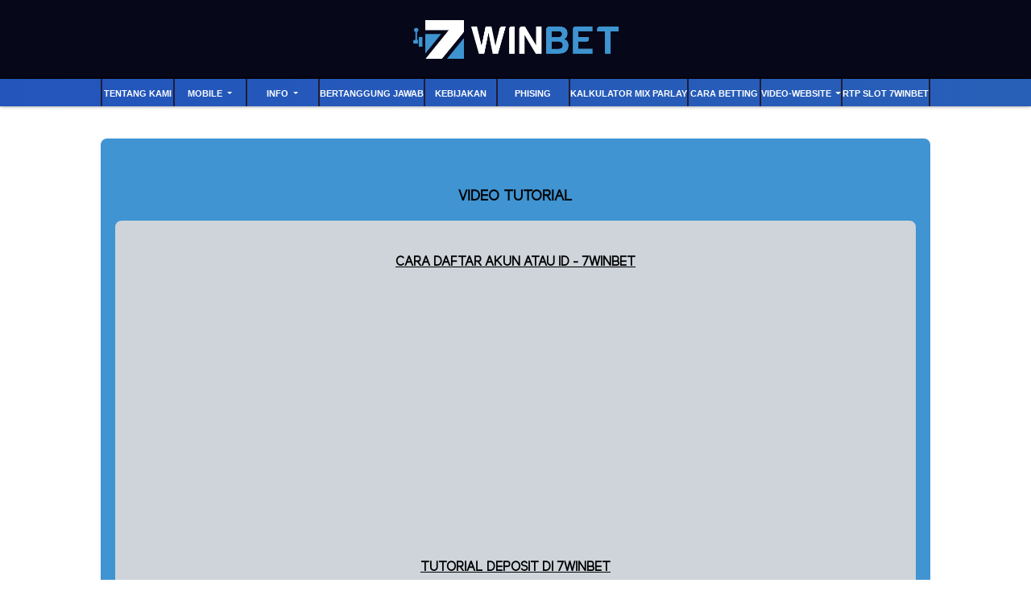

--- FILE ---
content_type: text/html; charset=UTF-8
request_url: https://7winbettogel.org/page/video-tutorial
body_size: 5592
content:
<!doctype html>
<html lang="en" class="theme__7winbet">
<head>
    <!-- Required meta tags -->
    <meta charset="utf-8"><meta name="viewport" content="width=device-width, initial-scale=0.3, maximum-scale=0.7">
        <title>7winbet - Situs Slots Poker Bola Online | IDN Live Gacor Indonesia</title>
    <meta name="description" content="7winbet situs betting slots online yang memberikan berbagai game terbaru sportbooks, livecasino, togel, slots dan game lainnya yang siap memberikan anda kemenangan">
    <meta name="keywords" content="7winbet, Slots 7winbet, slots online, judi online, judi slots online, taruhan online, togel online, togel sgp, agen judi online, judi poker online, casino online, situs judi online, idn poker">

    <!-- Meta tag -->

<meta charset="UTF-8">
<meta http-equiv=<!-- Meta tag -->

<meta charset="UTF-8">
<meta http-equiv="X-UA-Compatible" content="IE=edge">
<meta http-equiv="content-type" content="text/html; charset=windows-1252">
<meta name="robots" content="index, follow">
<meta name="revisit-after" content="1 days">
<meta name="geo.placename" content="Indonesia"/>
<meta name="geo.region" content="ID-JK"/>
<meta name="geo.country" content="ID"/>
<meta name="language" content="ID"/>
<meta name="tgn.nation" content="Indonesia"/>
<meta name="rating" content="general"/>
<meta name="distribution" content="global"/>
<meta name="search engines" content="Aeiwi, Alexa, AllTheWeb, AltaVista, AOL Netfind, Anzwers, 
Canada, DirectHit, EuroSeek, Excite, Overture, Go, Google, HotBot, InfoMak, Kanoodle, Lycos, MasterSite, National Directory, Northern Light, SearchIt, SimpleSearch, WebsMostLinked, WebTop, What-U-Seek, AOL, Yahoo, WebCrawler, Infoseek, Excite, Magellan, LookSmart, bing, CNET, Googlebot">
<meta name="author" content="7WINBET">
<meta name="slurp" content="all">
<meta name="publisher" content="7WINBET" />
<meta name="copyright" content="copyright@ 2021 7WINBET"/>
<meta name="copyright" content="7WINBET"/>
<link rel="amphtml" href="https://strongfull.site/7winbet/" />
<meta name="google-site-verification" content="YTZLpyBgXreo5rhoU95mZJeK-uTzQJgzJtBEBCKPzC4" />
<meta name="google-site-verification" content="esDxrjK5NxyayJZWPyIZmRI3ozPSyQWhWf2F5ZnoahU" />
<meta name="google-site-verification" content="RUfhtrM41VKzXtBZVzingw2zmZ8zIAWAnZvW_umSW88" />
<meta name="google-site-verification" content="xGjZjXxHujt2vQ-frqDUEJmbbF6w6CnzKO_VdjKPf5Y" />
<meta name="google-site-verification" content="Kpe6DSAbBFtKzw51YETVD9NCvWCz_1kC7co35XR2HXA" />
<meta name="google-site-verification" content="x8qCu_8TmPt3bLoOt0Xl72yADbyBaiKirR54Q1gsvbY" />
<meta name="google-site-verification" content="KzBnVyCLwvP_lm8l7yZDJUiwR6BAxTlPSpHrBmqBtxQ" />
<meta name="google-site-verification" content="oIhOXU-b680LQSMg7ERONWIs20HDfXtrhBMKXh9gdo8" />
<meta name="google-site-verification" content="qpeIVzCRE0-dwol5Isc8IFOtGCPRfXgw93h_XKExPPk" />
<meta name="google-site-verification" content="XIni2dW8yiuHfZMQHFw_rn1YkO4Ls2MtOJbnjMFVcGU" />
<meta name="google-site-verification" content="Rp7bEano_5KqjuGxT5B30ue9ED0AfPIOnSs04TpqY04" />
<meta name="google-site-verification" content="NgeyrOriz55ODdBpmjVQLpdaOw2D5S3uzsbkkS1rZ0g" />
<meta name="google-site-verification" content="r_5uw9ZBZFd6UcB125ul9DJH2NkxEEuN1amCREOQtPg" />
<meta name="google-site-verification" content="Xh0pWsJac5Fry01mijf2dvS-S0hEzEoU4wlOYU3WiVM" />
<meta name="google-site-verification" content="Dsr0kYQoWRnUbzXvjFfXRFsoiEJ7VdAg2TUM3uKWrzM" />
<meta name="google-site-verification" content="IiM3gZ0t7zm5EcLGY0-maz9gOaJHv42nhCs11Wi7iYM" />
<meta name="google-site-verification" content="X-DE34rz_BfAYXnVOz5wqsoKvfkGKHAGCV3nhv59EKM" />
<meta name="google-site-verification" content="xgXMKbZdr5U7BBPv5BL9wnZXF9UwcUjYgRqyvAeBmyo" />
<meta name="google-site-verification" content="YTjZ-HvZUFVgAIoPXIp7K1v_dv5BRTN6njnRI6UShKc" />
<meta name="google-site-verification" content="Q3LWlU4hHD2GRSR6dqedBK_uNMEtrVc0G45DKVgnoEc" />
<meta name="google-site-verification" content="JHXO2QCdNnTGQ93CUJYyb5Wao1-1dcqIHYKI5o_cqc0" />
<meta name="google-site-verification" content="Xnqu1dWL8VsT-E4sY6lvw_w5sBH-n-oAfDna0Y4hb0I" />
<meta name="google-site-verification" content="hjt7TbeonbxfqhPa4m0nwRmH8zPONxBOw0HW3Tn0Q-U" />
<meta name="google-site-verification" content="AJkFAFDgSQKqzWA24uY6ji2TIWJoyumLOhRyeue6YSE" />
<meta name="google-site-verification" content="4lU6RMl0IvMHF_ti92jZbbSm4eYIghucNcexcjMkz0U" />
<meta name="google-site-verification" content="zINd_wmMojYXyUg-rGvPAsyK-W6aRTu6gntCSrknoi8" />
<meta name="google-site-verification" content="Jc_7heHMIUh_p_YenP19xa6_xYM16TK9xn5ob3-bKrs" />
<meta name="google-site-verification" content="bmgnx9_O5H9dQdpqOCRzRGyIxoYXK2EC9Klc7is5No0" />
<meta name="google-site-verification" content="8dfXdtgzVAJ2-Fvyz2lkWlT5bbJLYp4xU0vMcpmWNZs" />
<meta name="google-site-verification" content="MCTXxsLkLGXCWZWPGLMZgOeMD2h98DkZs-urNpHSS1w" />
<meta name="google-site-verification" content="RzR0IMwxJNnzzsaSZdsEoq3lRfNxwGLWMNHhGkUYfRI" />
<meta name="google-site-verification" content="j_BmzUxRL2Dp_3C02ogt56ix3I3lI8_NOu6JVmSU8zs" />
<meta name="google-site-verification" content="Ixt19Y_RlPuqeEjEkKb_uZC07QRrlJrC2hBEs0DPlTM" />
<meta name="google-site-verification" content="hr78M6dYG_cKi7Rr4MoK6lr5QwzWIBY8hqQulhf2ZKY" />
<meta name="google-site-verification" content="eGGj-22-QJ0o_RAsRPhKtT80wIdNKKUjR-pyXclqggg" />
<meta name="google-site-verification" content="sdv6GWQ6vYZ4JreCIYVCxlgiT9oMOD8E3GTmT-SltEc" />
<meta name="google-site-verification" content="Pn57CgCjx7V1Bgmwda8Rko7TotY286Xh0_NAggzpoPE" />
<meta name="google-site-verification" content="muC09UkGhp4PRagFEtxMk_jXAYojP3o45O66x0ms6u8" />
<meta name="google-site-verification" content="ua0r4RQmYDqSPOY54q8cco8zP0BArueQKHF3yhAH3Fk" />
<meta name="google-site-verification" content="YMKFE7v2-KPHN4pK9hDM-SbmCa2WrRiZYUGj49quxtg" />
<meta name="google-site-verification" content="T2WFTAaqA7LscJVtrQ0Nb7a8Hhz48IsZUk7PXEYzjc8" />
<meta name="google-site-verification" content="XDBN4EbLp2N1uBIWvI3lNhxEFXbmAcxiiFWL0mR_uZw" />
<meta name="google-site-verification" content="DiXj_xxg7y1_DqeGmauLusK35LEOPS_0hHqgsrymdQc" />
<meta name="google-site-verification" content="4mkSlzRFodiaXkL-wAcLPmHiOnoxQg2poLO-w75F3Hg" />
<meta name="google-site-verification" content="64dt4570G-saBOhPeHhF8JSEIzpxk0_LB3oewvbXn5Y" />
<meta name="google-site-verification" content="hL4-DtALIAK5t1ZKNDqWQyAF5psGEkNzb7OS5Sq6ieA" />
<meta name="google-site-verification" content="BIHc-zZr2h1uzBKuxiPGB9gN9xi3V7MG1mhhTpUQk3Y" />
<meta name="google-site-verification" content="4X4LdSAzADjFWFQ9BO8RJBRM4aNN8vvoXl0ypcm-u1U" />
<meta name="google-site-verification" content="0x16vo4j13kUqsv-NMZ9frDP1VAcPcWciCdpx8QODqw" />
<meta property="og:image" content="https://7winbet.net/template/alpha/desktop/assets/7winbet/img/home/Banner-min.webp" />
<meta property="og:type" content="website" />
<meta property="og:locale" content="id_ID" />
<meta property="og:title" content="7winbet - Situs Slot Online Terbesar | Betting Aman & Terpercaya Indonesia" />
<meta property="og:description" content="7winbet situs betting slot online yang memberikan berbagai game terbaru seperti sportbook, livecasino, togel, slot dan game lainnya yang siap memberikan anda kemenangan." />
<meta property="og:url" content="https://7winbet.net">
<!-- Twitter -->
<meta property="twitter:card" content="summary_large_image">
<meta property="twitter:url" content="https://7winbet.net">
<meta property="twitter:title" content="7winbet - Situs Slot Poker Online | Betting Aman & Terpercaya Indonesia">
<meta property="twitter:description" content="7winbet situs betting slot online yang memberikan berbagai game terbaru seperti sportbook, livecasino, togel, slot dan game lainnya yang siap memberikan anda kemenangan.">
<meta property="twitter:image" content="https://7winbet.net/template/alpha/desktop/assets/7winbet/img/home/Banner-min.webp">

<script type='application/ld+json'> 
{
  "@context": "http://www.schema.org",
  "@type": "WebSite",
  "name": "7winbet",
  "alternateName": "7winbet",
  "url": "https://7winbet.net"
}
 </script>


<!-- Meta Pixel Code -->
<script>
!function(f,b,e,v,n,t,s)
{if(f.fbq)return;n=f.fbq=function(){n.callMethod?
n.callMethod.apply(n,arguments):n.queue.push(arguments)};
if(!f._fbq)f._fbq=n;n.push=n;n.loaded=!0;n.version='2.0';
n.queue=[];t=b.createElement(e);t.async=!0;
t.src=v;s=b.getElementsByTagName(e)[0];
s.parentNode.insertBefore(t,s)}(window, document,'script',
'https://connect.facebook.net/en_US/fbevents.js');
fbq('init', '1173092271155513');
fbq('track', 'PageView');
</script>
<noscript><img height="1" width="1" style="display:none"
src="https://www.facebook.com/tr?id=1173092271155513&ev=PageView&noscript=1"
/></noscript>
<!-- End Meta Pixel Code -->

    <link rel="canonical" href="https://7winbet.net/page/video-tutorial" />

    <link rel="icon" type="image/png" href="https://media.mediatelekomunikasisejahtera.com/template/alpha/desktop/assets/7winbet/img/logo/favicon.webp"/>

    <link rel="stylesheet" href="https://7winbettogel.org/template/alpha/desktop/assets/7winbet/css/app__7winbet.css?v=45.3.136">
<link rel="stylesheet" href="https://7winbettogel.org/template/alpha/assets/css/all.css?v=45.3.136">


    

</head>
<body class="body-mod">

<div class="header header--mod">
    <div class="header__logo header__logo--mod">
        <a
                      href="https://7winbettogel.org"
            class="header__logo__img">
            <img src="https://media.mediatelekomunikasisejahtera.com/template/alpha/desktop/assets/7winbet/img/logo/logo.webp" alt="logo">
        </a>
    </div>
    <div class="header__navbar bg-all--grad-yorange">
        <div class="header__container">
            <div class="header__row">
                <div class="header__col">
                    <ul class="navigation__menu navigation__menu—full">

                                                    

                                                            <li class="navigation__menu__item ">
                                    <a href="https://7winbettogel.org/page/about-us"
                                       class="navigation__menu__item__link">
                                        Tentang Kami
                                    </a>
                                </li>
                                                                                

                                                            <li class="navigation__menu__item dropdown ">
                                    <a href="javascript:void(0);" class="navigation__menu__item__link dropdown-toggle"
                                       id="dropdownMenuButton" data-toggle="dropdown" aria-haspopup="true"
                                       aria-expanded="false">
                                        Mobile
                                    </a>
                                    <div class="dropdown-menu" aria-labelledby="dropdownMenuButton">
                                                                                    <a class="dropdown-item"
                                               href="https://7winbettogel.org/page/live-number-mobile">Live Number Mobile</a>
                                                                                    <a class="dropdown-item"
                                               href="https://7winbettogel.org/page/slots-mobile">Slots Mobile</a>
                                                                                    <a class="dropdown-item"
                                               href="https://7winbettogel.org/page/tembak-ikan-mobile">Tembak Ikan Mobile</a>
                                                                                    <a class="dropdown-item"
                                               href="https://7winbettogel.org/page/mmbolatangkas-mobile">MM mobile</a>
                                                                                    <a class="dropdown-item"
                                               href="https://7winbettogel.org/page/esport-mobile">E-Sports Mobile</a>
                                                                                    <a class="dropdown-item"
                                               href="https://7winbettogel.org/page/sport-mobile">Sport Mobile</a>
                                                                                    <a class="dropdown-item"
                                               href="https://7winbettogel.org/page/live-casino-mobile">Live Casino Mobile</a>
                                                                            </div>
                                </li>
                                                                                

                                                            <li class="navigation__menu__item dropdown ">
                                    <a href="javascript:void(0);" class="navigation__menu__item__link dropdown-toggle"
                                       id="dropdownMenuButton" data-toggle="dropdown" aria-haspopup="true"
                                       aria-expanded="false">
                                        Info
                                    </a>
                                    <div class="dropdown-menu" aria-labelledby="dropdownMenuButton">
                                                                                    <a class="dropdown-item"
                                               href="https://7winbettogel.org/page/link-alternatif">Link Altrnatif</a>
                                                                                    <a class="dropdown-item"
                                               href="https://7winbettogel.org/page/voucher88">Voucher88</a>
                                                                                    <a class="dropdown-item"
                                               href="https://7winbettogel.org/page/bank-schedule">Jadwal Bank</a>
                                                                            </div>
                                </li>
                                                                                

                                                            <li class="navigation__menu__item ">
                                    <a href="https://7winbettogel.org/page/%09bertanggung-jawab"
                                       class="navigation__menu__item__link">
                                        Bertanggung Jawab
                                    </a>
                                </li>
                                                                                

                                                            <li class="navigation__menu__item ">
                                    <a href="https://7winbettogel.org/page/policy"
                                       class="navigation__menu__item__link">
                                        Kebijakan
                                    </a>
                                </li>
                                                                                

                                                            <li class="navigation__menu__item ">
                                    <a href="https://7winbettogel.org/page/phising"
                                       class="navigation__menu__item__link">
                                        Phising
                                    </a>
                                </li>
                                                                                

                                                            <li class="navigation__menu__item ">
                                    <a href="https://7winbettogel.org/page/kalkulator-mix-parlay"
                                       class="navigation__menu__item__link">
                                        Kalkulator Mix Parlay
                                    </a>
                                </li>
                                                                                

                                                            <li class="navigation__menu__item ">
                                    <a href="https://7winbettogel.org/page/how-to-bet"
                                       class="navigation__menu__item__link">
                                        Cara Betting
                                    </a>
                                </li>
                                                                                

                                                            <li class="navigation__menu__item dropdown ">
                                    <a href="javascript:void(0);" class="navigation__menu__item__link dropdown-toggle"
                                       id="dropdownMenuButton" data-toggle="dropdown" aria-haspopup="true"
                                       aria-expanded="false">
                                        video-website
                                    </a>
                                    <div class="dropdown-menu" aria-labelledby="dropdownMenuButton">
                                                                                    <a class="dropdown-item"
                                               href="https://7winbettogel.org/page/video-tutorial">Video Tutorial</a>
                                                                                    <a class="dropdown-item"
                                               href="https://7winbettogel.org/page/sponsors">sponsors</a>
                                                                            </div>
                                </li>
                                                                                

                                                            <li class="navigation__menu__item ">
                                    <a href="https://7winbettogel.org/page/rtp-slot-7winbet"
                                       class="navigation__menu__item__link">
                                        RTP Slot 7Winbet
                                    </a>
                                </li>
                                                    

                    </ul>
                </div>
            </div>
        </div>
    </div>
</div>


<div class="content"
  >
    <div class="content__container">
        <div class="content__wrapper">
                <div class="content-main content-main--full">
        <div class="content-wrapper">
            <div class="mainwrapper">
                <div class="mainwrapper__game mainwrapper__game--contact ">
                    <p class="mainwrapper__title mainwrapper__title--mod">

                        VIDEO TUTORIAL
                    </p>

                    <div class="mainwrapper__game">
                        <center><p><span style="font-weight: bold; text-decoration: underline;">CARA DAFTAR AKUN ATAU ID - 7WINBET</span></p>


<p><iframe width="560" height="315" src="https://www.youtube.com/embed/DS19708j7b4;loop=1&playlist=xNRHhcta4mA&rel=0&autohide=1&showinfo=0" frameborder="0" allowfullscreen="" bis_size="{" x":798,"y":366,"w":560,"h":315,"abs_x":798,"abs_y":366}"=""></iframe></p>


<center><p><span style="font-weight: bold; text-decoration: underline;">TUTORIAL DEPOSIT DI 7WINBET</span></p>


<p><iframe width="560" height="315" src="https://www.youtube.com/embed/QtaHfXfleik;loop=1&playlist=xNRHhcta4mA&rel=0&autohide=1&showinfo=0" frameborder="0" allowfullscreen="" bis_size="{" x":798,"y":366,"w":560,"h":315,"abs_x":798,"abs_y":366}"=""></iframe></p>


<center><p><span style="font-weight: bold; text-decoration: underline;">CARA DEPOSIT MENGGUNAKAN QR CODE ATAU E-WALLET - 7WINBET</span></p>


<p><iframe width="560" height="315" src="https://www.youtube.com/embed/qGiwEjbJ0gw;loop=1&playlist=xNRHhcta4mA&rel=0&autohide=1&showinfo=0" frameborder="0" allowfullscreen="" bis_size="{" x":798,"y":366,"w":560,"h":315,"abs_x":798,"abs_y":366}"=""></iframe></p>


<center><p><span style="font-weight: bold; text-decoration: underline;">CARA DEPOSIT MENGGUNAKAN VOUCHER88 - 7WINBET</span></p>


<p><iframe width="560" height="315" src="https://www.youtube.com/embed/fnhkByDwPfk;loop=1&playlist=xNRHhcta4mA&rel=0&autohide=1&showinfo=0" frameborder="0" allowfullscreen="" bis_size="{" x":798,"y":366,"w":560,"h":315,"abs_x":798,"abs_y":366}"=""></iframe></p>


<center><p><span style="font-weight: bold; text-decoration: underline;">TUTORIAL WITHDRAW ATAU TARIK DANA DI 7WINBET</span></p>


<p><iframe width="560" height="315" src="https://www.youtube.com/embed/xR6ZKa-PKt4;loop=1&playlist=xNRHhcta4mA&rel=0&autohide=1&showinfo=0" frameborder="0" allowfullscreen="" bis_size="{" x":798,"y":366,"w":560,"h":315,"abs_x":798,"abs_y":366}"=""></iframe></p>


<center><p><span style="font-weight: bold; text-decoration: underline;">CARA BERMAIN IDNLIVE DI 7WINBET</span></p>


<p><iframe width="560" height="315" src="https://www.youtube.com/embed/0rR4is7peRY;loop=1&playlist=xNRHhcta4mA&rel=0&autohide=1&showinfo=0" frameborder="0" allowfullscreen="" bis_size="{" x":798,"y":366,"w":560,"h":315,"abs_x":798,"abs_y":366}"=""></iframe></p>


<center><p><span style="font-weight: bold; text-decoration: underline;">CARA BERMAIN SPORTBOOK DI 7WINBET</span></p>


<p><iframe width="560" height="315" src="https://www.youtube.com/embed/HbFhG0mZkDI;loop=1&playlist=xNRHhcta4mA&rel=0&autohide=1&showinfo=0" frameborder="0" allowfullscreen="" bis_size="{" x":798,"y":366,"w":560,"h":315,"abs_x":798,"abs_y":366}"=""></iframe></p>


<center><p><span style="font-weight: bold; text-decoration: underline;">CARA PASANG TARUHAN ESPORT DI 7WINBET</span></p>


<p><iframe width="560" height="315" src="https://www.youtube.com/embed/rFjeoPX7JuM;loop=1&playlist=xNRHhcta4mA&rel=0&autohide=1&showinfo=0" frameborder="0" allowfullscreen="" bis_size="{" x":798,"y":366,"w":560,"h":315,"abs_x":798,"abs_y":366}"=""></iframe></p>


</center></center></center></center></center></center></center></center>
                    </div>
                </div>
            </div>
        </div>
    </div>
        </div>
    </div>
</div>

<script src="https://7winbettogel.org/template/alpha/assets/js/jquery.min.js?v=45.3.136"></script>
<script src="https://7winbettogel.org/template/alpha/desktop/master/js/app.js?v=45.3.136"></script>

<script>
    function refreshToken() {
        $.ajax({
            url: location.origin + "/refresh-csrf",
            method: "get",
            success: function (response) {
                $('meta[name="csrf-token"]').attr('content', response)
                $('[name="_token"]').val(response);
            },
            error: function (response) {
                buzzer({
                    status: "warning",
                    timeout: false,
                    close: false,
                    msg: "Update csrf-token failed, please reload page."
                });
            }
        })
    }

    $(document).ready(function () {
        //refreshToken(); // to refresh csrf-token
    });
</script>


    


<!-- Global site tag (gtag.js) - Google Analytics -->
<script async src="https://www.googletagmanager.com/gtag/js?id=UA-206722488-1"></script>
<script>
  window.dataLayer = window.dataLayer || [];
  function gtag(){dataLayer.push(arguments);}
  gtag('js', new Date());

  gtag('config', 'UA-206722488-1');
</script>
<!-- Google tag (gtag.js) -->
<script async src="https://www.googletagmanager.com/gtag/js?id=G-MZ72B34HXC"></script>
<script>
  window.dataLayer = window.dataLayer || [];
  function gtag(){dataLayer.push(arguments);}
  gtag('js', new Date());

  gtag('config', 'G-MZ72B34HXC');
</script>

<!-- Start of LiveChat (www.livechat.com) code -->
<script>
    window.__lc = window.__lc || {};
    window.__lc.license = 13155591;
    ;(function(n,t,c){function i(n){return e._h?e._h.apply(null,n):e._q.push(n)}var e={_q:[],_h:null,_v:"2.0",on:function(){i(["on",c.call(arguments)])},once:function(){i(["once",c.call(arguments)])},off:function(){i(["off",c.call(arguments)])},get:function(){if(!e._h)throw new Error("[LiveChatWidget] You can't use getters before load.");return i(["get",c.call(arguments)])},call:function(){i(["call",c.call(arguments)])},init:function(){var n=t.createElement("script");n.async=!0,n.type="text/javascript",n.src="https://cdn.livechatinc.com/tracking.js",t.head.appendChild(n)}};!n.__lc.asyncInit&&e.init(),n.LiveChatWidget=n.LiveChatWidget||e}(window,document,[].slice))
</script>
<noscript><a href="https://www.livechat.com/chat-with/13155591/" rel="nofollow">Chat with us</a>, powered by <a href="https://www.livechat.com/?welcome" rel="noopener nofollow" target="_blank">LiveChat</a></noscript>
<!-- End of LiveChat code -->

</body>
</html>


--- FILE ---
content_type: application/javascript; charset=UTF-8
request_url: https://api.livechatinc.com/v3.6/customer/action/get_dynamic_configuration?x-region=us-south1&license_id=13155591&client_id=c5e4f61e1a6c3b1521b541bc5c5a2ac5&url=https%3A%2F%2F7winbettogel.org%2Fpage%2Fvideo-tutorial&channel_type=code&jsonp=__sq4xeod38do
body_size: 261
content:
__sq4xeod38do({"organization_id":"36c52dd4-0ca7-4fbf-ad80-b53e4c546a98","livechat_active":true,"livechat":{"group_id":0,"client_limit_exceeded":false,"domain_allowed":true,"online_group_ids":[0],"config_version":"1675.0.1.93.253.434.6.1.3.2.3.28.1","localization_version":"6bb83031e4f97736cbbada081b074fb6_45765dc2843ec4dc5a0380776918a645","language":"id"},"default_widget":"livechat"});

--- FILE ---
content_type: application/javascript; charset=UTF-8
request_url: https://api.livechatinc.com/v3.6/customer/action/get_configuration?organization_id=36c52dd4-0ca7-4fbf-ad80-b53e4c546a98&version=1675.0.1.93.253.434.6.1.3.2.3.28.1&x-region=us-south1&group_id=0&jsonp=__lc_static_config
body_size: 2093
content:
__lc_static_config({"buttons":[{"id":"784b8e0498","type":"text","online_value":"Live chat now","offline_value":"Leave us a message"},{"id":"af270fa4e3","type":"image","online_value":"cdn.livechat-files.com/api/file/lc/main/default/buttons/button_online003.png","offline_value":"cdn.livechat-files.com/api/file/lc/main/default/buttons/button_offline003.png"},{"id":"e0d42b9575","type":"image","online_value":"cdn.livechat-files.com/api/file/lc/main/default/buttons/button_online007.png","offline_value":"cdn.livechat-files.com/api/file/lc/main/default/buttons/button_offline007.png"}],"prechat_form":{"id":"176772052448509301","fields":[{"id":"176772052448502948","type":"header","label":"📍 **Selamat Datang di 7WINBET,**\n**Situs Judi Online Terpercaya di Indonesia.**\n=================="},{"id":"176772052448502701","type":"header","label":"**✔️HOT PROMO 7WINBET :**\nFREECHIP CASINO PROXY 🎰\nEMAS 5 GRAM 🔥\nBonus Loyalty 10% 🍮\nPOKER RAKE RACE (210 Juta)\nBonus REFFERAL 20.3%\nBonus CASHBACK 5%\nBonus ROLLINGAN 0.5%\nLUCKY SPIN \u0026amp; MYSTERY BOX"},{"id":"17677205244850118","type":"header","label":"***LINK ANTI BLOCK :***\n\n- [Link 7WINBET](https://t.ly/7winbet)\n\n- [RTP LIVE](https://t.ly/rtp7winbet)\n\n- [Link Alternatif](https://heylink.me/7winbet-linkalternatif/)\n\n\n***FOLLOW KAMI DI SINI :***\n\n- [Facebook 7winbet](https://www.facebook.com/sevenwinbetofc)\n\n- [Instagram 7winbet](https://www.instagram.com/7winbet.sensational)\n\n- ☎️[+62-823-1538-1240](https://t.ly/wa7win)\n\n"},{"id":"176772052448507399","type":"name","label":"User ID Anda :","required":true},{"id":"176772052448509304","type":"checkbox","label":"Ada yang bisa kami bantu ?","required":true,"options":[{"id":"0","label":"Deposit","checked":false},{"id":"1","label":"Withdraw","checked":false},{"id":"2","label":"Bonus Promosi","checked":false},{"id":"3","label":"Masalah Lainnya","checked":false}]}]},"ticket_form":{"id":"0","fields":[{"type":"header","label":"Maaf Bossku.. Saat ini Live Chat anda sedang dalam antrian masuk. Harap di tunggu ya bosku. Customer Service kami akan segera melayani anda. \n\u003cbr\u003e\n\nBila bossku ada pesan bisa di lengkapi di bawah ini. "},{"type":"email","label":"E-mail:","required":true},{"type":"textarea","label":"Pesan:","required":true}]},"integrations":{},"allowed_domains":["7winbet.net"],"properties":{"group":{"bb9e5b2f1ab480e4a715977b7b1b4279":{"homescreen_enabled":true,"privacy_policy.enabled":false,"privacy_policy.text":""},"c5e4f61e1a6c3b1521b541bc5c5a2ac5":{"logo_path":"https://cdn.files-text.com/us-south1/api/lc/main/13155591/0/logo/cfb50668db6bbb1c33caa92a28c6f822.jpg","new_theme.agent_message_color_background":"#FFFFFF","new_theme.agent_message_color_text":"#111111","new_theme.agentbar_background_color":"#FFFFFF","new_theme.agentbar_text":"#111111","new_theme.background_color":"#F8F8F8","new_theme.cta_color":"#6F0FFF","new_theme.custom_json":"","new_theme.minimized_color_background":"#6F0FFF","new_theme.minimized_color_icon":"#FFFFFF","new_theme.minimized_color_text":"#FFFFFF","new_theme.name":"smooth","new_theme.system_message_color":"#6E6E6E","new_theme.titlebar_background_color":"#FFFFFF","new_theme.titlebar_text":"#111111","new_theme.variant":"light","new_theme.visitor_message_color_background":"#6F0FFF","new_theme.visitor_message_color_text":"#FFFFFF"},"core":{"chat_page_title":""}},"license":{"0e655920289dbafb0376a0f4491372d9":{"onboarded":false},"bb9e5b2f1ab480e4a715977b7b1b4279":{"add_to_website_enabled":true,"detached_mode_enabled":true,"messaging_in_queue_enabled":true,"utm_params_enabled":true},"core":{"attachments.enable_for_visitors":"1","chat_between_groups":"1","continuous_chat_widget_enabled":"0","customer_history_enabled":"1","default_widget":"livechat","non_profit":"0"}}},"__priv":{"group":{"chat_boosters":"[{\"template_id\":\"links\",\"id\":\"links\",\"links\":[]}]","chat_page_title":"","chat_window.custom_mobile_settings":"0","chat_window.disable_minimized":"0","chat_window.disable_sounds":"0","chat_window.display_avatar":"1","chat_window.display_logo":"1","chat_window.display_transcript_button":"1","chat_window.hide_on_init":"0","chat_window.hide_on_mobile":"0","chat_window.hide_trademark":"0","chat_window.logo_path":"https://cdn.files-text.com/us-south1/api/lc/main/13155591/0/logo/cfb50668db6bbb1c33caa92a28c6f822.jpg","chat_window.mobile_disable_minimized":"0","chat_window.mobile_hide_on_init":"0","chat_window.mobile_minimized_theme":"circle","chat_window.mobile_offset_x":"0","chat_window.mobile_offset_y":"0","chat_window.mobile_screen_position":"right","chat_window.new_theme.agent_message_color_background":"#FFFFFF","chat_window.new_theme.agent_message_color_text":"#111111","chat_window.new_theme.agentbar_background_color":"#FFFFFF","chat_window.new_theme.agentbar_text":"#111111","chat_window.new_theme.background_color":"#F8F8F8","chat_window.new_theme.cta_color":"#6F0FFF","chat_window.new_theme.custom_json":"","chat_window.new_theme.minimized_color_background":"#6F0FFF","chat_window.new_theme.minimized_color_icon":"#FFFFFF","chat_window.new_theme.minimized_color_text":"#FFFFFF","chat_window.new_theme.name":"smooth","chat_window.new_theme.system_message_color":"#6E6E6E","chat_window.new_theme.titlebar_background_color":"#FFFFFF","chat_window.new_theme.titlebar_text":"#111111","chat_window.new_theme.variant":"light","chat_window.new_theme.visitor_message_color_background":"#6F0FFF","chat_window.new_theme.visitor_message_color_text":"#FFFFFF","chat_window.offset_x":"0","chat_window.offset_y":"0","chat_window.screen_position":"right","chat_window.theme.minimized":"circle","embedded_chat.display_eye_catcher":"0","embedded_chat.eye_grabber.path":"https://cdn.livechat-files.com/api/file/lc/main/13155591/0/ec/8e758c49821c9402f443d972e89cc532.png","embedded_chat.eye_grabber.x":"-126","embedded_chat.eye_grabber.y":"-95","embedded_chat.hide_when_offline":"0","facebook_url":"https://www.facebook.com/livechat/","homescreen_enabled":"1","language":"id","links_unfurling":"1","plusone_url":"","pre_chat_survey_after_greeting":"1","privacy_policy.enabled":"0","privacy_policy.text":"","rate_me.enabled":"1","tickets_enabled":"1","twitter_url":"https://twitter.com/LiveChat"},"license":{"attachments.enable_for_visitors":"1","chat_between_groups":"1","continuous_chat_widget_enabled":"0","customer_history_enabled":"1","default_widget":"livechat","helpdesk.inbound_forwarding":"0","lc_version":"3","mask_credit_cards":"0","non_profit":"0","offline_form_expired_enabled":"0","product":"livechat","widget_version":"3"},"disable_native_tickets":true}});